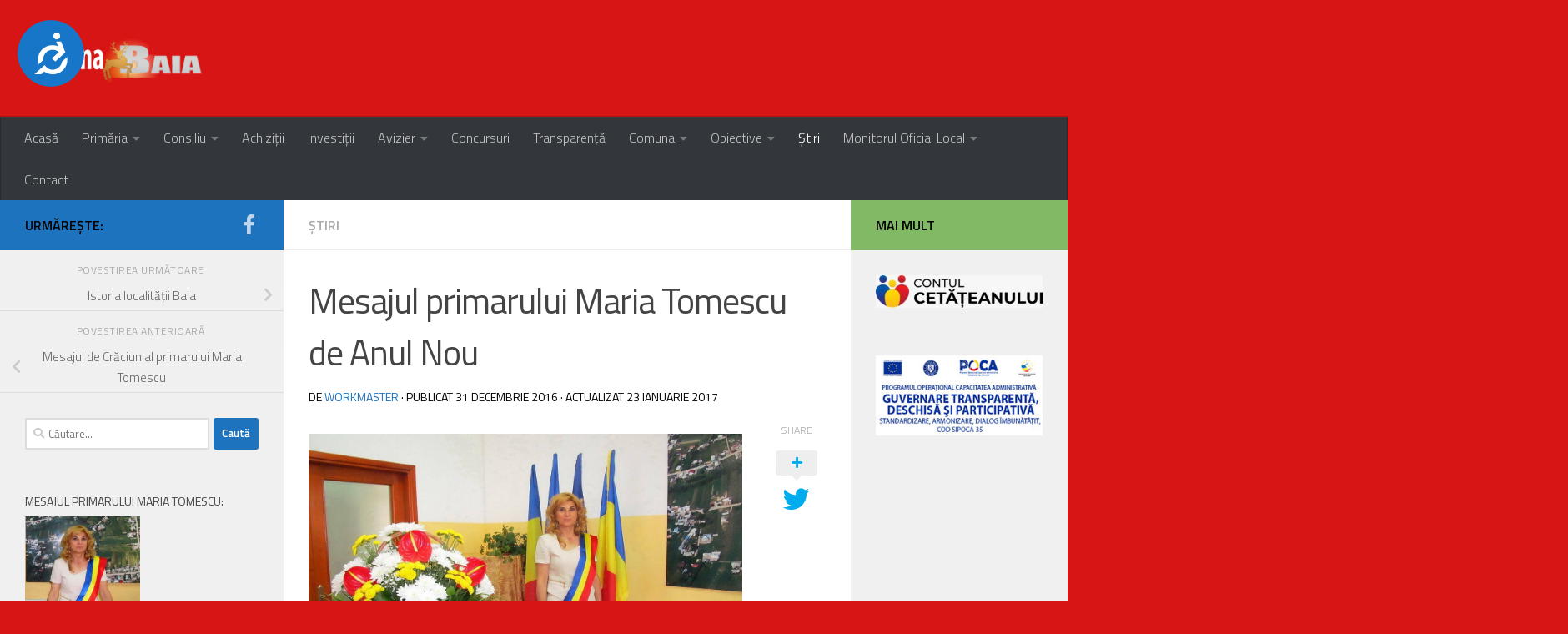

--- FILE ---
content_type: text/html; charset=UTF-8
request_url: https://www.comunabaia.ro/2016/12/31/mesajul-primarului-maria-tomescu-de-anul-nou/
body_size: 16197
content:
<!DOCTYPE html>
<html class="no-js" lang="ro-RO">
<head>
  <meta charset="UTF-8">
  <meta name="viewport" content="width=device-width, initial-scale=1.0">
  <link rel="profile" href="https://gmpg.org/xfn/11" />
  <link rel="pingback" href="https://www.comunabaia.ro/xmlrpc.php">

  <title>Mesajul primarului Maria Tomescu de Anul Nou &#8211; Comuna Baia</title>
<meta name='robots' content='max-image-preview:large' />
	<style>img:is([sizes="auto" i], [sizes^="auto," i]) { contain-intrinsic-size: 3000px 1500px }</style>
	<!-- Added by Simplest Gallery Plugin v. 4.4 BEGIN -->
<!-- SG default gallery type is: lightbox -->
<!-- Added by FancyBox without labels BEGIN -->
<!-- Lighbox module for Simplest Gallery, v. 1.1 -->
<!-- Added by FancyBox without labels END -->
<!-- Added by Simplest Gallery Plugin END -->
<script>document.documentElement.className = document.documentElement.className.replace("no-js","js");</script>
<link rel="alternate" type="application/rss+xml" title="Comuna Baia &raquo; Flux" href="https://www.comunabaia.ro/feed/" />
<link rel="alternate" type="application/rss+xml" title="Comuna Baia &raquo; Flux comentarii" href="https://www.comunabaia.ro/comments/feed/" />
<link id="hu-user-gfont" href="//fonts.googleapis.com/css?family=Titillium+Web:400,400italic,300italic,300,600&subset=latin,latin-ext" rel="stylesheet" type="text/css"><script>
window._wpemojiSettings = {"baseUrl":"https:\/\/s.w.org\/images\/core\/emoji\/16.0.1\/72x72\/","ext":".png","svgUrl":"https:\/\/s.w.org\/images\/core\/emoji\/16.0.1\/svg\/","svgExt":".svg","source":{"concatemoji":"https:\/\/www.comunabaia.ro\/wp-includes\/js\/wp-emoji-release.min.js?ver=6.8.3"}};
/*! This file is auto-generated */
!function(s,n){var o,i,e;function c(e){try{var t={supportTests:e,timestamp:(new Date).valueOf()};sessionStorage.setItem(o,JSON.stringify(t))}catch(e){}}function p(e,t,n){e.clearRect(0,0,e.canvas.width,e.canvas.height),e.fillText(t,0,0);var t=new Uint32Array(e.getImageData(0,0,e.canvas.width,e.canvas.height).data),a=(e.clearRect(0,0,e.canvas.width,e.canvas.height),e.fillText(n,0,0),new Uint32Array(e.getImageData(0,0,e.canvas.width,e.canvas.height).data));return t.every(function(e,t){return e===a[t]})}function u(e,t){e.clearRect(0,0,e.canvas.width,e.canvas.height),e.fillText(t,0,0);for(var n=e.getImageData(16,16,1,1),a=0;a<n.data.length;a++)if(0!==n.data[a])return!1;return!0}function f(e,t,n,a){switch(t){case"flag":return n(e,"\ud83c\udff3\ufe0f\u200d\u26a7\ufe0f","\ud83c\udff3\ufe0f\u200b\u26a7\ufe0f")?!1:!n(e,"\ud83c\udde8\ud83c\uddf6","\ud83c\udde8\u200b\ud83c\uddf6")&&!n(e,"\ud83c\udff4\udb40\udc67\udb40\udc62\udb40\udc65\udb40\udc6e\udb40\udc67\udb40\udc7f","\ud83c\udff4\u200b\udb40\udc67\u200b\udb40\udc62\u200b\udb40\udc65\u200b\udb40\udc6e\u200b\udb40\udc67\u200b\udb40\udc7f");case"emoji":return!a(e,"\ud83e\udedf")}return!1}function g(e,t,n,a){var r="undefined"!=typeof WorkerGlobalScope&&self instanceof WorkerGlobalScope?new OffscreenCanvas(300,150):s.createElement("canvas"),o=r.getContext("2d",{willReadFrequently:!0}),i=(o.textBaseline="top",o.font="600 32px Arial",{});return e.forEach(function(e){i[e]=t(o,e,n,a)}),i}function t(e){var t=s.createElement("script");t.src=e,t.defer=!0,s.head.appendChild(t)}"undefined"!=typeof Promise&&(o="wpEmojiSettingsSupports",i=["flag","emoji"],n.supports={everything:!0,everythingExceptFlag:!0},e=new Promise(function(e){s.addEventListener("DOMContentLoaded",e,{once:!0})}),new Promise(function(t){var n=function(){try{var e=JSON.parse(sessionStorage.getItem(o));if("object"==typeof e&&"number"==typeof e.timestamp&&(new Date).valueOf()<e.timestamp+604800&&"object"==typeof e.supportTests)return e.supportTests}catch(e){}return null}();if(!n){if("undefined"!=typeof Worker&&"undefined"!=typeof OffscreenCanvas&&"undefined"!=typeof URL&&URL.createObjectURL&&"undefined"!=typeof Blob)try{var e="postMessage("+g.toString()+"("+[JSON.stringify(i),f.toString(),p.toString(),u.toString()].join(",")+"));",a=new Blob([e],{type:"text/javascript"}),r=new Worker(URL.createObjectURL(a),{name:"wpTestEmojiSupports"});return void(r.onmessage=function(e){c(n=e.data),r.terminate(),t(n)})}catch(e){}c(n=g(i,f,p,u))}t(n)}).then(function(e){for(var t in e)n.supports[t]=e[t],n.supports.everything=n.supports.everything&&n.supports[t],"flag"!==t&&(n.supports.everythingExceptFlag=n.supports.everythingExceptFlag&&n.supports[t]);n.supports.everythingExceptFlag=n.supports.everythingExceptFlag&&!n.supports.flag,n.DOMReady=!1,n.readyCallback=function(){n.DOMReady=!0}}).then(function(){return e}).then(function(){var e;n.supports.everything||(n.readyCallback(),(e=n.source||{}).concatemoji?t(e.concatemoji):e.wpemoji&&e.twemoji&&(t(e.twemoji),t(e.wpemoji)))}))}((window,document),window._wpemojiSettings);
</script>
<style id='wp-emoji-styles-inline-css'>

	img.wp-smiley, img.emoji {
		display: inline !important;
		border: none !important;
		box-shadow: none !important;
		height: 1em !important;
		width: 1em !important;
		margin: 0 0.07em !important;
		vertical-align: -0.1em !important;
		background: none !important;
		padding: 0 !important;
	}
</style>
<link rel='stylesheet' id='wp-block-library-css' href='https://www.comunabaia.ro/wp-includes/css/dist/block-library/style.min.css?ver=6.8.3' media='all' />
<style id='classic-theme-styles-inline-css'>
/*! This file is auto-generated */
.wp-block-button__link{color:#fff;background-color:#32373c;border-radius:9999px;box-shadow:none;text-decoration:none;padding:calc(.667em + 2px) calc(1.333em + 2px);font-size:1.125em}.wp-block-file__button{background:#32373c;color:#fff;text-decoration:none}
</style>
<style id='pdfemb-pdf-embedder-viewer-style-inline-css'>
.wp-block-pdfemb-pdf-embedder-viewer{max-width:none}

</style>
<style id='global-styles-inline-css'>
:root{--wp--preset--aspect-ratio--square: 1;--wp--preset--aspect-ratio--4-3: 4/3;--wp--preset--aspect-ratio--3-4: 3/4;--wp--preset--aspect-ratio--3-2: 3/2;--wp--preset--aspect-ratio--2-3: 2/3;--wp--preset--aspect-ratio--16-9: 16/9;--wp--preset--aspect-ratio--9-16: 9/16;--wp--preset--color--black: #000000;--wp--preset--color--cyan-bluish-gray: #abb8c3;--wp--preset--color--white: #ffffff;--wp--preset--color--pale-pink: #f78da7;--wp--preset--color--vivid-red: #cf2e2e;--wp--preset--color--luminous-vivid-orange: #ff6900;--wp--preset--color--luminous-vivid-amber: #fcb900;--wp--preset--color--light-green-cyan: #7bdcb5;--wp--preset--color--vivid-green-cyan: #00d084;--wp--preset--color--pale-cyan-blue: #8ed1fc;--wp--preset--color--vivid-cyan-blue: #0693e3;--wp--preset--color--vivid-purple: #9b51e0;--wp--preset--gradient--vivid-cyan-blue-to-vivid-purple: linear-gradient(135deg,rgba(6,147,227,1) 0%,rgb(155,81,224) 100%);--wp--preset--gradient--light-green-cyan-to-vivid-green-cyan: linear-gradient(135deg,rgb(122,220,180) 0%,rgb(0,208,130) 100%);--wp--preset--gradient--luminous-vivid-amber-to-luminous-vivid-orange: linear-gradient(135deg,rgba(252,185,0,1) 0%,rgba(255,105,0,1) 100%);--wp--preset--gradient--luminous-vivid-orange-to-vivid-red: linear-gradient(135deg,rgba(255,105,0,1) 0%,rgb(207,46,46) 100%);--wp--preset--gradient--very-light-gray-to-cyan-bluish-gray: linear-gradient(135deg,rgb(238,238,238) 0%,rgb(169,184,195) 100%);--wp--preset--gradient--cool-to-warm-spectrum: linear-gradient(135deg,rgb(74,234,220) 0%,rgb(151,120,209) 20%,rgb(207,42,186) 40%,rgb(238,44,130) 60%,rgb(251,105,98) 80%,rgb(254,248,76) 100%);--wp--preset--gradient--blush-light-purple: linear-gradient(135deg,rgb(255,206,236) 0%,rgb(152,150,240) 100%);--wp--preset--gradient--blush-bordeaux: linear-gradient(135deg,rgb(254,205,165) 0%,rgb(254,45,45) 50%,rgb(107,0,62) 100%);--wp--preset--gradient--luminous-dusk: linear-gradient(135deg,rgb(255,203,112) 0%,rgb(199,81,192) 50%,rgb(65,88,208) 100%);--wp--preset--gradient--pale-ocean: linear-gradient(135deg,rgb(255,245,203) 0%,rgb(182,227,212) 50%,rgb(51,167,181) 100%);--wp--preset--gradient--electric-grass: linear-gradient(135deg,rgb(202,248,128) 0%,rgb(113,206,126) 100%);--wp--preset--gradient--midnight: linear-gradient(135deg,rgb(2,3,129) 0%,rgb(40,116,252) 100%);--wp--preset--font-size--small: 13px;--wp--preset--font-size--medium: 20px;--wp--preset--font-size--large: 36px;--wp--preset--font-size--x-large: 42px;--wp--preset--spacing--20: 0.44rem;--wp--preset--spacing--30: 0.67rem;--wp--preset--spacing--40: 1rem;--wp--preset--spacing--50: 1.5rem;--wp--preset--spacing--60: 2.25rem;--wp--preset--spacing--70: 3.38rem;--wp--preset--spacing--80: 5.06rem;--wp--preset--shadow--natural: 6px 6px 9px rgba(0, 0, 0, 0.2);--wp--preset--shadow--deep: 12px 12px 50px rgba(0, 0, 0, 0.4);--wp--preset--shadow--sharp: 6px 6px 0px rgba(0, 0, 0, 0.2);--wp--preset--shadow--outlined: 6px 6px 0px -3px rgba(255, 255, 255, 1), 6px 6px rgba(0, 0, 0, 1);--wp--preset--shadow--crisp: 6px 6px 0px rgba(0, 0, 0, 1);}:where(.is-layout-flex){gap: 0.5em;}:where(.is-layout-grid){gap: 0.5em;}body .is-layout-flex{display: flex;}.is-layout-flex{flex-wrap: wrap;align-items: center;}.is-layout-flex > :is(*, div){margin: 0;}body .is-layout-grid{display: grid;}.is-layout-grid > :is(*, div){margin: 0;}:where(.wp-block-columns.is-layout-flex){gap: 2em;}:where(.wp-block-columns.is-layout-grid){gap: 2em;}:where(.wp-block-post-template.is-layout-flex){gap: 1.25em;}:where(.wp-block-post-template.is-layout-grid){gap: 1.25em;}.has-black-color{color: var(--wp--preset--color--black) !important;}.has-cyan-bluish-gray-color{color: var(--wp--preset--color--cyan-bluish-gray) !important;}.has-white-color{color: var(--wp--preset--color--white) !important;}.has-pale-pink-color{color: var(--wp--preset--color--pale-pink) !important;}.has-vivid-red-color{color: var(--wp--preset--color--vivid-red) !important;}.has-luminous-vivid-orange-color{color: var(--wp--preset--color--luminous-vivid-orange) !important;}.has-luminous-vivid-amber-color{color: var(--wp--preset--color--luminous-vivid-amber) !important;}.has-light-green-cyan-color{color: var(--wp--preset--color--light-green-cyan) !important;}.has-vivid-green-cyan-color{color: var(--wp--preset--color--vivid-green-cyan) !important;}.has-pale-cyan-blue-color{color: var(--wp--preset--color--pale-cyan-blue) !important;}.has-vivid-cyan-blue-color{color: var(--wp--preset--color--vivid-cyan-blue) !important;}.has-vivid-purple-color{color: var(--wp--preset--color--vivid-purple) !important;}.has-black-background-color{background-color: var(--wp--preset--color--black) !important;}.has-cyan-bluish-gray-background-color{background-color: var(--wp--preset--color--cyan-bluish-gray) !important;}.has-white-background-color{background-color: var(--wp--preset--color--white) !important;}.has-pale-pink-background-color{background-color: var(--wp--preset--color--pale-pink) !important;}.has-vivid-red-background-color{background-color: var(--wp--preset--color--vivid-red) !important;}.has-luminous-vivid-orange-background-color{background-color: var(--wp--preset--color--luminous-vivid-orange) !important;}.has-luminous-vivid-amber-background-color{background-color: var(--wp--preset--color--luminous-vivid-amber) !important;}.has-light-green-cyan-background-color{background-color: var(--wp--preset--color--light-green-cyan) !important;}.has-vivid-green-cyan-background-color{background-color: var(--wp--preset--color--vivid-green-cyan) !important;}.has-pale-cyan-blue-background-color{background-color: var(--wp--preset--color--pale-cyan-blue) !important;}.has-vivid-cyan-blue-background-color{background-color: var(--wp--preset--color--vivid-cyan-blue) !important;}.has-vivid-purple-background-color{background-color: var(--wp--preset--color--vivid-purple) !important;}.has-black-border-color{border-color: var(--wp--preset--color--black) !important;}.has-cyan-bluish-gray-border-color{border-color: var(--wp--preset--color--cyan-bluish-gray) !important;}.has-white-border-color{border-color: var(--wp--preset--color--white) !important;}.has-pale-pink-border-color{border-color: var(--wp--preset--color--pale-pink) !important;}.has-vivid-red-border-color{border-color: var(--wp--preset--color--vivid-red) !important;}.has-luminous-vivid-orange-border-color{border-color: var(--wp--preset--color--luminous-vivid-orange) !important;}.has-luminous-vivid-amber-border-color{border-color: var(--wp--preset--color--luminous-vivid-amber) !important;}.has-light-green-cyan-border-color{border-color: var(--wp--preset--color--light-green-cyan) !important;}.has-vivid-green-cyan-border-color{border-color: var(--wp--preset--color--vivid-green-cyan) !important;}.has-pale-cyan-blue-border-color{border-color: var(--wp--preset--color--pale-cyan-blue) !important;}.has-vivid-cyan-blue-border-color{border-color: var(--wp--preset--color--vivid-cyan-blue) !important;}.has-vivid-purple-border-color{border-color: var(--wp--preset--color--vivid-purple) !important;}.has-vivid-cyan-blue-to-vivid-purple-gradient-background{background: var(--wp--preset--gradient--vivid-cyan-blue-to-vivid-purple) !important;}.has-light-green-cyan-to-vivid-green-cyan-gradient-background{background: var(--wp--preset--gradient--light-green-cyan-to-vivid-green-cyan) !important;}.has-luminous-vivid-amber-to-luminous-vivid-orange-gradient-background{background: var(--wp--preset--gradient--luminous-vivid-amber-to-luminous-vivid-orange) !important;}.has-luminous-vivid-orange-to-vivid-red-gradient-background{background: var(--wp--preset--gradient--luminous-vivid-orange-to-vivid-red) !important;}.has-very-light-gray-to-cyan-bluish-gray-gradient-background{background: var(--wp--preset--gradient--very-light-gray-to-cyan-bluish-gray) !important;}.has-cool-to-warm-spectrum-gradient-background{background: var(--wp--preset--gradient--cool-to-warm-spectrum) !important;}.has-blush-light-purple-gradient-background{background: var(--wp--preset--gradient--blush-light-purple) !important;}.has-blush-bordeaux-gradient-background{background: var(--wp--preset--gradient--blush-bordeaux) !important;}.has-luminous-dusk-gradient-background{background: var(--wp--preset--gradient--luminous-dusk) !important;}.has-pale-ocean-gradient-background{background: var(--wp--preset--gradient--pale-ocean) !important;}.has-electric-grass-gradient-background{background: var(--wp--preset--gradient--electric-grass) !important;}.has-midnight-gradient-background{background: var(--wp--preset--gradient--midnight) !important;}.has-small-font-size{font-size: var(--wp--preset--font-size--small) !important;}.has-medium-font-size{font-size: var(--wp--preset--font-size--medium) !important;}.has-large-font-size{font-size: var(--wp--preset--font-size--large) !important;}.has-x-large-font-size{font-size: var(--wp--preset--font-size--x-large) !important;}
:where(.wp-block-post-template.is-layout-flex){gap: 1.25em;}:where(.wp-block-post-template.is-layout-grid){gap: 1.25em;}
:where(.wp-block-columns.is-layout-flex){gap: 2em;}:where(.wp-block-columns.is-layout-grid){gap: 2em;}
:root :where(.wp-block-pullquote){font-size: 1.5em;line-height: 1.6;}
</style>
<link rel='stylesheet' id='cptch_stylesheet-css' href='https://www.comunabaia.ro/wp-content/plugins/captcha/css/front_end_style.css?ver=4.4.5' media='all' />
<link rel='stylesheet' id='dashicons-css' href='https://www.comunabaia.ro/wp-includes/css/dashicons.min.css?ver=6.8.3' media='all' />
<link rel='stylesheet' id='cptch_desktop_style-css' href='https://www.comunabaia.ro/wp-content/plugins/captcha/css/desktop_style.css?ver=4.4.5' media='all' />
<link rel='stylesheet' id='cfblbcss-css' href='https://www.comunabaia.ro/wp-content/plugins/cardoza-facebook-like-box/cardozafacebook.css?ver=6.8.3' media='all' />
<link rel='stylesheet' id='contact-form-7-css' href='https://www.comunabaia.ro/wp-content/plugins/contact-form-7/includes/css/styles.css?ver=6.0.6' media='all' />
<link rel='stylesheet' id='hueman-main-style-css' href='https://www.comunabaia.ro/wp-content/themes/hueman/assets/front/css/main.min.css?ver=3.7.27' media='all' />
<style id='hueman-main-style-inline-css'>
body { font-family:'Titillium Web', Arial, sans-serif;font-size:1.00rem }@media only screen and (min-width: 720px) {
        .nav > li { font-size:1.00rem; }
      }::selection { background-color: #1e73be; }
::-moz-selection { background-color: #1e73be; }a,a>span.hu-external::after,.themeform label .required,#flexslider-featured .flex-direction-nav .flex-next:hover,#flexslider-featured .flex-direction-nav .flex-prev:hover,.post-hover:hover .post-title a,.post-title a:hover,.sidebar.s1 .post-nav li a:hover i,.content .post-nav li a:hover i,.post-related a:hover,.sidebar.s1 .widget_rss ul li a,#footer .widget_rss ul li a,.sidebar.s1 .widget_calendar a,#footer .widget_calendar a,.sidebar.s1 .alx-tab .tab-item-category a,.sidebar.s1 .alx-posts .post-item-category a,.sidebar.s1 .alx-tab li:hover .tab-item-title a,.sidebar.s1 .alx-tab li:hover .tab-item-comment a,.sidebar.s1 .alx-posts li:hover .post-item-title a,#footer .alx-tab .tab-item-category a,#footer .alx-posts .post-item-category a,#footer .alx-tab li:hover .tab-item-title a,#footer .alx-tab li:hover .tab-item-comment a,#footer .alx-posts li:hover .post-item-title a,.comment-tabs li.active a,.comment-awaiting-moderation,.child-menu a:hover,.child-menu .current_page_item > a,.wp-pagenavi a{ color: #1e73be; }input[type="submit"],.themeform button[type="submit"],.sidebar.s1 .sidebar-top,.sidebar.s1 .sidebar-toggle,#flexslider-featured .flex-control-nav li a.flex-active,.post-tags a:hover,.sidebar.s1 .widget_calendar caption,#footer .widget_calendar caption,.author-bio .bio-avatar:after,.commentlist li.bypostauthor > .comment-body:after,.commentlist li.comment-author-admin > .comment-body:after{ background-color: #1e73be; }.post-format .format-container { border-color: #1e73be; }.sidebar.s1 .alx-tabs-nav li.active a,#footer .alx-tabs-nav li.active a,.comment-tabs li.active a,.wp-pagenavi a:hover,.wp-pagenavi a:active,.wp-pagenavi span.current{ border-bottom-color: #1e73be!important; }.sidebar.s2 .post-nav li a:hover i,
.sidebar.s2 .widget_rss ul li a,
.sidebar.s2 .widget_calendar a,
.sidebar.s2 .alx-tab .tab-item-category a,
.sidebar.s2 .alx-posts .post-item-category a,
.sidebar.s2 .alx-tab li:hover .tab-item-title a,
.sidebar.s2 .alx-tab li:hover .tab-item-comment a,
.sidebar.s2 .alx-posts li:hover .post-item-title a { color: #82b965; }
.sidebar.s2 .sidebar-top,.sidebar.s2 .sidebar-toggle,.post-comments,.jp-play-bar,.jp-volume-bar-value,.sidebar.s2 .widget_calendar caption{ background-color: #82b965; }.sidebar.s2 .alx-tabs-nav li.active a { border-bottom-color: #82b965; }
.post-comments::before { border-right-color: #82b965; }
      .search-expand,
              #nav-topbar.nav-container { background-color: #d85d5d}@media only screen and (min-width: 720px) {
                #nav-topbar .nav ul { background-color: #d85d5d; }
              }.is-scrolled #header .nav-container.desktop-sticky,
              .is-scrolled #header .search-expand { background-color: #d85d5d; background-color: rgba(216,93,93,0.90) }.is-scrolled .topbar-transparent #nav-topbar.desktop-sticky .nav ul { background-color: #d85d5d; background-color: rgba(216,93,93,0.95) }#header { background-color: #d81515; }
@media only screen and (min-width: 720px) {
  #nav-header .nav ul { background-color: #d81515; }
}
        #header #nav-mobile { background-color: #33363b; }.is-scrolled #header #nav-mobile { background-color: #33363b; background-color: rgba(51,54,59,0.90) }#nav-header.nav-container, #main-header-search .search-expand { background-color: #33363b; }
@media only screen and (min-width: 720px) {
  #nav-header .nav ul { background-color: #33363b; }
}
        body { background-color: #d81515; }
</style>
<link rel='stylesheet' id='hueman-font-awesome-css' href='https://www.comunabaia.ro/wp-content/themes/hueman/assets/front/css/font-awesome.min.css?ver=3.7.27' media='all' />
<link rel='stylesheet' id='fancybox-css' href='https://www.comunabaia.ro/wp-content/plugins/simplest-gallery/fancybox/jquery.fancybox-1.3.4.css?ver=6.8.3' media='all' />
<script src="https://www.comunabaia.ro/wp-content/plugins/simplest-gallery/lib/jquery-1.10.2.min.js?ver=1.10.2" id="jquery-js"></script>
<script src="https://www.comunabaia.ro/wp-content/plugins/cardoza-facebook-like-box/cardozafacebook.js?ver=6.8.3" id="cfblbjs-js"></script>
<script src="https://www.comunabaia.ro/wp-content/plugins/menu-in-post/js/main-min.js?ver=6.8.3" id="menu_in_post_frontend_script-js"></script>
<script src="https://www.comunabaia.ro/wp-content/plugins/simplest-gallery/lib/jquery-migrate-1.2.1.min.js?ver=1.2.1" id="jquery-migrate-js"></script>
<script src="https://www.comunabaia.ro/wp-content/plugins/simplest-gallery/lib/jquery.mousewheel-3.0.6.pack.js?ver=3.0.6" id="jquery.mousewheel-js"></script>
<script src="https://www.comunabaia.ro/wp-content/plugins/simplest-gallery/fancybox/jquery.fancybox-1.3.4.js?ver=1.3.4" id="fancybox-js"></script>
<link rel="https://api.w.org/" href="https://www.comunabaia.ro/wp-json/" /><link rel="alternate" title="JSON" type="application/json" href="https://www.comunabaia.ro/wp-json/wp/v2/posts/131" /><link rel="EditURI" type="application/rsd+xml" title="RSD" href="https://www.comunabaia.ro/xmlrpc.php?rsd" />
<meta name="generator" content="WordPress 6.8.3" />
<link rel="canonical" href="https://www.comunabaia.ro/2016/12/31/mesajul-primarului-maria-tomescu-de-anul-nou/" />
<link rel='shortlink' href='https://www.comunabaia.ro/?p=131' />
<link rel="alternate" title="oEmbed (JSON)" type="application/json+oembed" href="https://www.comunabaia.ro/wp-json/oembed/1.0/embed?url=https%3A%2F%2Fwww.comunabaia.ro%2F2016%2F12%2F31%2Fmesajul-primarului-maria-tomescu-de-anul-nou%2F" />
<link rel="alternate" title="oEmbed (XML)" type="text/xml+oembed" href="https://www.comunabaia.ro/wp-json/oembed/1.0/embed?url=https%3A%2F%2Fwww.comunabaia.ro%2F2016%2F12%2F31%2Fmesajul-primarului-maria-tomescu-de-anul-nou%2F&#038;format=xml" />
    <link rel="preload" as="font" type="font/woff2" href="https://www.comunabaia.ro/wp-content/themes/hueman/assets/front/webfonts/fa-brands-400.woff2?v=5.15.2" crossorigin="anonymous"/>
    <link rel="preload" as="font" type="font/woff2" href="https://www.comunabaia.ro/wp-content/themes/hueman/assets/front/webfonts/fa-regular-400.woff2?v=5.15.2" crossorigin="anonymous"/>
    <link rel="preload" as="font" type="font/woff2" href="https://www.comunabaia.ro/wp-content/themes/hueman/assets/front/webfonts/fa-solid-900.woff2?v=5.15.2" crossorigin="anonymous"/>
  <!--[if lt IE 9]>
<script src="https://www.comunabaia.ro/wp-content/themes/hueman/assets/front/js/ie/html5shiv-printshiv.min.js"></script>
<script src="https://www.comunabaia.ro/wp-content/themes/hueman/assets/front/js/ie/selectivizr.js"></script>
<![endif]-->
<link rel="icon" href="https://www.comunabaia.ro/wp-content/uploads/2019/03/cropped-comuna-baia-1-150x150.jpg" sizes="32x32" />
<link rel="icon" href="https://www.comunabaia.ro/wp-content/uploads/2019/03/cropped-comuna-baia-1-300x300.jpg" sizes="192x192" />
<link rel="apple-touch-icon" href="https://www.comunabaia.ro/wp-content/uploads/2019/03/cropped-comuna-baia-1-300x300.jpg" />
<meta name="msapplication-TileImage" content="https://www.comunabaia.ro/wp-content/uploads/2019/03/cropped-comuna-baia-1-300x300.jpg" />
		<style id="wp-custom-css">
			
Use this field to test small chunks of CSS code. For important CSS customizations, it is recommended to modify the style.css file of a child theme.
http//codex.wordpress.org/Child_Themes
*/
body {
    color: #000 !important;
}
p {
    color: #000 !important;
}

		</style>
		</head>

<body data-rsssl=1 class="wp-singular post-template-default single single-post postid-131 single-format-standard wp-custom-logo wp-embed-responsive wp-theme-hueman col-3cm boxed header-desktop-sticky header-mobile-sticky hueman-3-7-27 chrome">
<div id="wrapper">
  <a class="screen-reader-text skip-link" href="#content">Skip to content</a>
  
  <header id="header" class="main-menu-mobile-on one-mobile-menu main_menu header-ads-desktop  topbar-transparent no-header-img">
        <nav class="nav-container group mobile-menu mobile-sticky " id="nav-mobile" data-menu-id="header-1">
  <div class="mobile-title-logo-in-header"><p class="site-title">                  <a class="custom-logo-link" href="https://www.comunabaia.ro/" rel="home" title="Comuna Baia | Home page"><img src="https://www.comunabaia.ro/wp-content/uploads/2016/12/cropped-logo-3.png" alt="Comuna Baia" width="540" height="150"/></a>                </p></div>
        
                    <!-- <div class="ham__navbar-toggler collapsed" aria-expanded="false">
          <div class="ham__navbar-span-wrapper">
            <span class="ham-toggler-menu__span"></span>
          </div>
        </div> -->
        <button class="ham__navbar-toggler-two collapsed" title="Menu" aria-expanded="false">
          <span class="ham__navbar-span-wrapper">
            <span class="line line-1"></span>
            <span class="line line-2"></span>
            <span class="line line-3"></span>
          </span>
        </button>
            
      <div class="nav-text"></div>
      <div class="nav-wrap container">
                  <ul class="nav container-inner group mobile-search">
                            <li>
                  <form role="search" method="get" class="search-form" action="https://www.comunabaia.ro/">
				<label>
					<span class="screen-reader-text">Caută după:</span>
					<input type="search" class="search-field" placeholder="Căutare&hellip;" value="" name="s" />
				</label>
				<input type="submit" class="search-submit" value="Caută" />
			</form>                </li>
                      </ul>
                <ul id="menu-home" class="nav container-inner group"><li id="menu-item-22" class="menu-item menu-item-type-custom menu-item-object-custom menu-item-home menu-item-22"><a href="https://www.comunabaia.ro">Acasă</a></li>
<li id="menu-item-81" class="menu-item menu-item-type-post_type menu-item-object-page menu-item-has-children menu-item-81"><a href="https://www.comunabaia.ro/primarie/stat-de-functii/">Primăria</a>
<ul class="sub-menu">
	<li id="menu-item-337" class="menu-item menu-item-type-post_type menu-item-object-page menu-item-337"><a href="https://www.comunabaia.ro/primarie/organigrama/">Organigrama</a></li>
	<li id="menu-item-1364" class="menu-item menu-item-type-post_type menu-item-object-page menu-item-1364"><a href="https://www.comunabaia.ro/financiar/">Financiar</a></li>
	<li id="menu-item-2463" class="menu-item menu-item-type-post_type menu-item-object-page menu-item-2463"><a href="https://www.comunabaia.ro/structura/">Structură</a></li>
	<li id="menu-item-80" class="menu-item menu-item-type-post_type menu-item-object-page menu-item-80"><a href="https://www.comunabaia.ro/primarie/financiar/">Financiar</a></li>
	<li id="menu-item-4417" class="menu-item menu-item-type-post_type menu-item-object-page menu-item-4417"><a href="https://www.comunabaia.ro/declaratii-2/">Declaratii</a></li>
</ul>
</li>
<li id="menu-item-83" class="menu-item menu-item-type-post_type menu-item-object-page menu-item-has-children menu-item-83"><a href="https://www.comunabaia.ro/consiliu/">Consiliu</a>
<ul class="sub-menu">
	<li id="menu-item-82" class="menu-item menu-item-type-post_type menu-item-object-page menu-item-82"><a href="https://www.comunabaia.ro/primarie/structura/">Structura</a></li>
	<li id="menu-item-84" class="menu-item menu-item-type-post_type menu-item-object-page menu-item-84"><a href="https://www.comunabaia.ro/consiliu/comisii/">Comisii</a></li>
	<li id="menu-item-440" class="menu-item menu-item-type-post_type menu-item-object-page menu-item-440"><a href="https://www.comunabaia.ro/hotarari-consiliu-local/">Hotărâri</a></li>
	<li id="menu-item-1510" class="menu-item menu-item-type-post_type menu-item-object-page menu-item-1510"><a href="https://www.comunabaia.ro/sedinte/">Ședințe</a></li>
	<li id="menu-item-441" class="menu-item menu-item-type-post_type menu-item-object-page menu-item-441"><a href="https://www.comunabaia.ro/dispozitii-consiliu-local/">Dispoziții</a></li>
	<li id="menu-item-1595" class="menu-item menu-item-type-post_type menu-item-object-page menu-item-1595"><a href="https://www.comunabaia.ro/proiecte/">Proiecte</a></li>
	<li id="menu-item-442" class="menu-item menu-item-type-post_type menu-item-object-page menu-item-442"><a href="https://www.comunabaia.ro/declaratii-avere-functionari/">Declarații</a></li>
</ul>
</li>
<li id="menu-item-2647" class="menu-item menu-item-type-post_type menu-item-object-page menu-item-2647"><a href="https://www.comunabaia.ro/achizitii/">Achiziții</a></li>
<li id="menu-item-430" class="menu-item menu-item-type-post_type menu-item-object-page menu-item-430"><a href="https://www.comunabaia.ro/investitii/">Investiții</a></li>
<li id="menu-item-88" class="menu-item menu-item-type-taxonomy menu-item-object-category menu-item-has-children menu-item-88"><a href="https://www.comunabaia.ro/category/avizier/">Avizier</a>
<ul class="sub-menu">
	<li id="menu-item-4635" class="menu-item menu-item-type-post_type menu-item-object-page menu-item-4635"><a href="https://www.comunabaia.ro/alegeri/">Alegeri</a></li>
	<li id="menu-item-836" class="menu-item menu-item-type-post_type menu-item-object-page menu-item-836"><a href="https://www.comunabaia.ro/anunturi/">Anunțuri</a></li>
	<li id="menu-item-3251" class="menu-item menu-item-type-post_type menu-item-object-page menu-item-3251"><a href="https://www.comunabaia.ro/rapoarte/">Rapoarte</a></li>
	<li id="menu-item-3040" class="menu-item menu-item-type-custom menu-item-object-custom menu-item-3040"><a href="http://www.extravilanagricol.ro:9080/suceava/publicSearch.do?judet=Suceava&#038;localitate=BAIA">Terenuri</a></li>
	<li id="menu-item-834" class="menu-item menu-item-type-post_type menu-item-object-page menu-item-834"><a href="https://www.comunabaia.ro/urbanism/">Urbanism</a></li>
	<li id="menu-item-92" class="menu-item menu-item-type-post_type menu-item-object-page menu-item-92"><a href="https://www.comunabaia.ro/institutii/">Instituții</a></li>
</ul>
</li>
<li id="menu-item-2530" class="menu-item menu-item-type-post_type menu-item-object-page menu-item-2530"><a href="https://www.comunabaia.ro/concursuri/">Concursuri</a></li>
<li id="menu-item-1237" class="menu-item menu-item-type-post_type menu-item-object-page menu-item-1237"><a href="https://www.comunabaia.ro/transparenta/">Transparență</a></li>
<li id="menu-item-89" class="menu-item menu-item-type-post_type menu-item-object-page menu-item-has-children menu-item-89"><a href="https://www.comunabaia.ro/comuna/">Comuna</a>
<ul class="sub-menu">
	<li id="menu-item-330" class="menu-item menu-item-type-post_type menu-item-object-page menu-item-330"><a href="https://www.comunabaia.ro/istoric/">Istoric</a></li>
	<li id="menu-item-334" class="menu-item menu-item-type-post_type menu-item-object-page menu-item-334"><a href="https://www.comunabaia.ro/evenimente/">Evenimente</a></li>
</ul>
</li>
<li id="menu-item-429" class="menu-item menu-item-type-post_type menu-item-object-page menu-item-has-children menu-item-429"><a href="https://www.comunabaia.ro/obiective/">Obiective</a>
<ul class="sub-menu">
	<li id="menu-item-208" class="menu-item menu-item-type-taxonomy menu-item-object-category menu-item-208"><a href="https://www.comunabaia.ro/category/obiective/biserica-alba/">Biserica Albă</a></li>
	<li id="menu-item-207" class="menu-item menu-item-type-taxonomy menu-item-object-category menu-item-207"><a href="https://www.comunabaia.ro/category/obiective/biserica-adormirea-maicii-domnului/">Biserica „Adormirea Maicii Domnului”</a></li>
	<li id="menu-item-209" class="menu-item menu-item-type-taxonomy menu-item-object-category menu-item-209"><a href="https://www.comunabaia.ro/category/obiective/biserica-sfantul-gheorghe/">Biserica Sfântul Gheorghe</a></li>
	<li id="menu-item-318" class="menu-item menu-item-type-taxonomy menu-item-object-category menu-item-318"><a href="https://www.comunabaia.ro/category/catedrala-catolica-fecioara-maria/">Catedrala Catolică Fecioara Maria</a></li>
	<li id="menu-item-210" class="menu-item menu-item-type-taxonomy menu-item-object-category menu-item-210"><a href="https://www.comunabaia.ro/category/obiective/muzeul-de-istorie-si-etnografie/">Muzeul de istorie si etnografie</a></li>
	<li id="menu-item-211" class="menu-item menu-item-type-taxonomy menu-item-object-category menu-item-211"><a href="https://www.comunabaia.ro/category/obiective/sit-arheologic/">Sit arheologic</a></li>
</ul>
</li>
<li id="menu-item-93" class="menu-item menu-item-type-taxonomy menu-item-object-category current-post-ancestor current-menu-parent current-post-parent menu-item-93"><a href="https://www.comunabaia.ro/category/stiri/">Știri</a></li>
<li id="menu-item-1726" class="menu-item menu-item-type-post_type menu-item-object-page menu-item-has-children menu-item-1726"><a href="https://www.comunabaia.ro/monitorul-oficial-local/">Monitorul Oficial Local</a>
<ul class="sub-menu">
	<li id="menu-item-1648" class="menu-item menu-item-type-post_type menu-item-object-page menu-item-1648"><a href="https://www.comunabaia.ro/statutul-u-a-t-baia/">Statutul U.A.T. Baia</a></li>
	<li id="menu-item-1647" class="menu-item menu-item-type-post_type menu-item-object-page menu-item-1647"><a href="https://www.comunabaia.ro/regulamente-privind-procedurile-administrative/">Regulamente privind procedurile administrative</a></li>
	<li id="menu-item-1646" class="menu-item menu-item-type-post_type menu-item-object-page menu-item-1646"><a href="https://www.comunabaia.ro/hotararile-autoritatii-deliberative/">Hotărârile autorității deliberative</a></li>
	<li id="menu-item-1645" class="menu-item menu-item-type-post_type menu-item-object-page menu-item-1645"><a href="https://www.comunabaia.ro/dispozitiile-autoritatii-executive/">Dispozițiile autorității executive</a></li>
	<li id="menu-item-1644" class="menu-item menu-item-type-post_type menu-item-object-page menu-item-has-children menu-item-1644"><a href="https://www.comunabaia.ro/documente-si-informatii-financiare/">Documente și informații financiare</a>
	<ul class="sub-menu">
		<li id="menu-item-1665" class="menu-item menu-item-type-post_type menu-item-object-page menu-item-1665"><a href="https://www.comunabaia.ro/buget/">Buget</a></li>
		<li id="menu-item-1664" class="menu-item menu-item-type-post_type menu-item-object-page menu-item-1664"><a href="https://www.comunabaia.ro/taxe-si-impozite-locale/">Taxe și impozite locale</a></li>
		<li id="menu-item-1663" class="menu-item menu-item-type-post_type menu-item-object-page menu-item-1663"><a href="https://www.comunabaia.ro/bilant/">Bilanț</a></li>
		<li id="menu-item-1662" class="menu-item menu-item-type-post_type menu-item-object-page menu-item-1662"><a href="https://www.comunabaia.ro/executie-bugetara/">Execuție bugetară</a></li>
	</ul>
</li>
	<li id="menu-item-1643" class="menu-item menu-item-type-post_type menu-item-object-page menu-item-has-children menu-item-1643"><a href="https://www.comunabaia.ro/alte-documente/">Alte documente</a>
	<ul class="sub-menu">
		<li id="menu-item-1691" class="menu-item menu-item-type-post_type menu-item-object-page menu-item-1691"><a href="https://www.comunabaia.ro/proiecte-acte-normative/">Proiecte acte normative</a></li>
		<li id="menu-item-1698" class="menu-item menu-item-type-post_type menu-item-object-page menu-item-1698"><a href="https://www.comunabaia.ro/anunt-proiect-normativ/">Anunț proiect normativ</a></li>
		<li id="menu-item-1697" class="menu-item menu-item-type-post_type menu-item-object-page menu-item-1697"><a href="https://www.comunabaia.ro/anunt-sedinta-publica/">Anunț ședință publică</a></li>
		<li id="menu-item-1696" class="menu-item menu-item-type-post_type menu-item-object-page menu-item-1696"><a href="https://www.comunabaia.ro/minuta-sedintei-publice/">Minuta ședinței publice</a></li>
		<li id="menu-item-1695" class="menu-item menu-item-type-post_type menu-item-object-page menu-item-1695"><a href="https://www.comunabaia.ro/procese-verbale/">Procese verbale</a></li>
		<li id="menu-item-835" class="menu-item menu-item-type-post_type menu-item-object-page menu-item-835"><a href="https://www.comunabaia.ro/publicatii/">Publicații</a></li>
		<li id="menu-item-1694" class="menu-item menu-item-type-post_type menu-item-object-page menu-item-1694"><a href="https://www.comunabaia.ro/anunturi-2/">Anunțuri</a></li>
		<li id="menu-item-1693" class="menu-item menu-item-type-post_type menu-item-object-page menu-item-1693"><a href="https://www.comunabaia.ro/lista-persoanelor-care-nu-depun-declaratii-de-interese/">Lista persoanelor care nu depun declarații de interese</a></li>
		<li id="menu-item-1692" class="menu-item menu-item-type-post_type menu-item-object-page menu-item-1692"><a href="https://www.comunabaia.ro/lista-contribuabililor-persoane-juridice-cu-obligatii/">Lista contribuabililor persoane juridice cu obligații</a></li>
	</ul>
</li>
</ul>
</li>
<li id="menu-item-90" class="menu-item menu-item-type-post_type menu-item-object-page menu-item-90"><a href="https://www.comunabaia.ro/contact/">Contact</a></li>
</ul>      </div>
</nav><!--/#nav-topbar-->  
  
  <div class="container group">
        <div class="container-inner">

                    <div class="group hu-pad central-header-zone">
                  <div class="logo-tagline-group">
                      <p class="site-title">                  <a class="custom-logo-link" href="https://www.comunabaia.ro/" rel="home" title="Comuna Baia | Home page"><img src="https://www.comunabaia.ro/wp-content/uploads/2016/12/cropped-logo-3.png" alt="Comuna Baia" width="540" height="150"/></a>                </p>                                        </div>

                                        <div id="header-widgets">
                                                </div><!--/#header-ads-->
                                </div>
      
                <nav class="nav-container group desktop-menu " id="nav-header" data-menu-id="header-2">
    <div class="nav-text"><!-- put your mobile menu text here --></div>

  <div class="nav-wrap container">
        <ul id="menu-home-1" class="nav container-inner group"><li class="menu-item menu-item-type-custom menu-item-object-custom menu-item-home menu-item-22"><a href="https://www.comunabaia.ro">Acasă</a></li>
<li class="menu-item menu-item-type-post_type menu-item-object-page menu-item-has-children menu-item-81"><a href="https://www.comunabaia.ro/primarie/stat-de-functii/">Primăria</a>
<ul class="sub-menu">
	<li class="menu-item menu-item-type-post_type menu-item-object-page menu-item-337"><a href="https://www.comunabaia.ro/primarie/organigrama/">Organigrama</a></li>
	<li class="menu-item menu-item-type-post_type menu-item-object-page menu-item-1364"><a href="https://www.comunabaia.ro/financiar/">Financiar</a></li>
	<li class="menu-item menu-item-type-post_type menu-item-object-page menu-item-2463"><a href="https://www.comunabaia.ro/structura/">Structură</a></li>
	<li class="menu-item menu-item-type-post_type menu-item-object-page menu-item-80"><a href="https://www.comunabaia.ro/primarie/financiar/">Financiar</a></li>
	<li class="menu-item menu-item-type-post_type menu-item-object-page menu-item-4417"><a href="https://www.comunabaia.ro/declaratii-2/">Declaratii</a></li>
</ul>
</li>
<li class="menu-item menu-item-type-post_type menu-item-object-page menu-item-has-children menu-item-83"><a href="https://www.comunabaia.ro/consiliu/">Consiliu</a>
<ul class="sub-menu">
	<li class="menu-item menu-item-type-post_type menu-item-object-page menu-item-82"><a href="https://www.comunabaia.ro/primarie/structura/">Structura</a></li>
	<li class="menu-item menu-item-type-post_type menu-item-object-page menu-item-84"><a href="https://www.comunabaia.ro/consiliu/comisii/">Comisii</a></li>
	<li class="menu-item menu-item-type-post_type menu-item-object-page menu-item-440"><a href="https://www.comunabaia.ro/hotarari-consiliu-local/">Hotărâri</a></li>
	<li class="menu-item menu-item-type-post_type menu-item-object-page menu-item-1510"><a href="https://www.comunabaia.ro/sedinte/">Ședințe</a></li>
	<li class="menu-item menu-item-type-post_type menu-item-object-page menu-item-441"><a href="https://www.comunabaia.ro/dispozitii-consiliu-local/">Dispoziții</a></li>
	<li class="menu-item menu-item-type-post_type menu-item-object-page menu-item-1595"><a href="https://www.comunabaia.ro/proiecte/">Proiecte</a></li>
	<li class="menu-item menu-item-type-post_type menu-item-object-page menu-item-442"><a href="https://www.comunabaia.ro/declaratii-avere-functionari/">Declarații</a></li>
</ul>
</li>
<li class="menu-item menu-item-type-post_type menu-item-object-page menu-item-2647"><a href="https://www.comunabaia.ro/achizitii/">Achiziții</a></li>
<li class="menu-item menu-item-type-post_type menu-item-object-page menu-item-430"><a href="https://www.comunabaia.ro/investitii/">Investiții</a></li>
<li class="menu-item menu-item-type-taxonomy menu-item-object-category menu-item-has-children menu-item-88"><a href="https://www.comunabaia.ro/category/avizier/">Avizier</a>
<ul class="sub-menu">
	<li class="menu-item menu-item-type-post_type menu-item-object-page menu-item-4635"><a href="https://www.comunabaia.ro/alegeri/">Alegeri</a></li>
	<li class="menu-item menu-item-type-post_type menu-item-object-page menu-item-836"><a href="https://www.comunabaia.ro/anunturi/">Anunțuri</a></li>
	<li class="menu-item menu-item-type-post_type menu-item-object-page menu-item-3251"><a href="https://www.comunabaia.ro/rapoarte/">Rapoarte</a></li>
	<li class="menu-item menu-item-type-custom menu-item-object-custom menu-item-3040"><a href="http://www.extravilanagricol.ro:9080/suceava/publicSearch.do?judet=Suceava&#038;localitate=BAIA">Terenuri</a></li>
	<li class="menu-item menu-item-type-post_type menu-item-object-page menu-item-834"><a href="https://www.comunabaia.ro/urbanism/">Urbanism</a></li>
	<li class="menu-item menu-item-type-post_type menu-item-object-page menu-item-92"><a href="https://www.comunabaia.ro/institutii/">Instituții</a></li>
</ul>
</li>
<li class="menu-item menu-item-type-post_type menu-item-object-page menu-item-2530"><a href="https://www.comunabaia.ro/concursuri/">Concursuri</a></li>
<li class="menu-item menu-item-type-post_type menu-item-object-page menu-item-1237"><a href="https://www.comunabaia.ro/transparenta/">Transparență</a></li>
<li class="menu-item menu-item-type-post_type menu-item-object-page menu-item-has-children menu-item-89"><a href="https://www.comunabaia.ro/comuna/">Comuna</a>
<ul class="sub-menu">
	<li class="menu-item menu-item-type-post_type menu-item-object-page menu-item-330"><a href="https://www.comunabaia.ro/istoric/">Istoric</a></li>
	<li class="menu-item menu-item-type-post_type menu-item-object-page menu-item-334"><a href="https://www.comunabaia.ro/evenimente/">Evenimente</a></li>
</ul>
</li>
<li class="menu-item menu-item-type-post_type menu-item-object-page menu-item-has-children menu-item-429"><a href="https://www.comunabaia.ro/obiective/">Obiective</a>
<ul class="sub-menu">
	<li class="menu-item menu-item-type-taxonomy menu-item-object-category menu-item-208"><a href="https://www.comunabaia.ro/category/obiective/biserica-alba/">Biserica Albă</a></li>
	<li class="menu-item menu-item-type-taxonomy menu-item-object-category menu-item-207"><a href="https://www.comunabaia.ro/category/obiective/biserica-adormirea-maicii-domnului/">Biserica „Adormirea Maicii Domnului”</a></li>
	<li class="menu-item menu-item-type-taxonomy menu-item-object-category menu-item-209"><a href="https://www.comunabaia.ro/category/obiective/biserica-sfantul-gheorghe/">Biserica Sfântul Gheorghe</a></li>
	<li class="menu-item menu-item-type-taxonomy menu-item-object-category menu-item-318"><a href="https://www.comunabaia.ro/category/catedrala-catolica-fecioara-maria/">Catedrala Catolică Fecioara Maria</a></li>
	<li class="menu-item menu-item-type-taxonomy menu-item-object-category menu-item-210"><a href="https://www.comunabaia.ro/category/obiective/muzeul-de-istorie-si-etnografie/">Muzeul de istorie si etnografie</a></li>
	<li class="menu-item menu-item-type-taxonomy menu-item-object-category menu-item-211"><a href="https://www.comunabaia.ro/category/obiective/sit-arheologic/">Sit arheologic</a></li>
</ul>
</li>
<li class="menu-item menu-item-type-taxonomy menu-item-object-category current-post-ancestor current-menu-parent current-post-parent menu-item-93"><a href="https://www.comunabaia.ro/category/stiri/">Știri</a></li>
<li class="menu-item menu-item-type-post_type menu-item-object-page menu-item-has-children menu-item-1726"><a href="https://www.comunabaia.ro/monitorul-oficial-local/">Monitorul Oficial Local</a>
<ul class="sub-menu">
	<li class="menu-item menu-item-type-post_type menu-item-object-page menu-item-1648"><a href="https://www.comunabaia.ro/statutul-u-a-t-baia/">Statutul U.A.T. Baia</a></li>
	<li class="menu-item menu-item-type-post_type menu-item-object-page menu-item-1647"><a href="https://www.comunabaia.ro/regulamente-privind-procedurile-administrative/">Regulamente privind procedurile administrative</a></li>
	<li class="menu-item menu-item-type-post_type menu-item-object-page menu-item-1646"><a href="https://www.comunabaia.ro/hotararile-autoritatii-deliberative/">Hotărârile autorității deliberative</a></li>
	<li class="menu-item menu-item-type-post_type menu-item-object-page menu-item-1645"><a href="https://www.comunabaia.ro/dispozitiile-autoritatii-executive/">Dispozițiile autorității executive</a></li>
	<li class="menu-item menu-item-type-post_type menu-item-object-page menu-item-has-children menu-item-1644"><a href="https://www.comunabaia.ro/documente-si-informatii-financiare/">Documente și informații financiare</a>
	<ul class="sub-menu">
		<li class="menu-item menu-item-type-post_type menu-item-object-page menu-item-1665"><a href="https://www.comunabaia.ro/buget/">Buget</a></li>
		<li class="menu-item menu-item-type-post_type menu-item-object-page menu-item-1664"><a href="https://www.comunabaia.ro/taxe-si-impozite-locale/">Taxe și impozite locale</a></li>
		<li class="menu-item menu-item-type-post_type menu-item-object-page menu-item-1663"><a href="https://www.comunabaia.ro/bilant/">Bilanț</a></li>
		<li class="menu-item menu-item-type-post_type menu-item-object-page menu-item-1662"><a href="https://www.comunabaia.ro/executie-bugetara/">Execuție bugetară</a></li>
	</ul>
</li>
	<li class="menu-item menu-item-type-post_type menu-item-object-page menu-item-has-children menu-item-1643"><a href="https://www.comunabaia.ro/alte-documente/">Alte documente</a>
	<ul class="sub-menu">
		<li class="menu-item menu-item-type-post_type menu-item-object-page menu-item-1691"><a href="https://www.comunabaia.ro/proiecte-acte-normative/">Proiecte acte normative</a></li>
		<li class="menu-item menu-item-type-post_type menu-item-object-page menu-item-1698"><a href="https://www.comunabaia.ro/anunt-proiect-normativ/">Anunț proiect normativ</a></li>
		<li class="menu-item menu-item-type-post_type menu-item-object-page menu-item-1697"><a href="https://www.comunabaia.ro/anunt-sedinta-publica/">Anunț ședință publică</a></li>
		<li class="menu-item menu-item-type-post_type menu-item-object-page menu-item-1696"><a href="https://www.comunabaia.ro/minuta-sedintei-publice/">Minuta ședinței publice</a></li>
		<li class="menu-item menu-item-type-post_type menu-item-object-page menu-item-1695"><a href="https://www.comunabaia.ro/procese-verbale/">Procese verbale</a></li>
		<li class="menu-item menu-item-type-post_type menu-item-object-page menu-item-835"><a href="https://www.comunabaia.ro/publicatii/">Publicații</a></li>
		<li class="menu-item menu-item-type-post_type menu-item-object-page menu-item-1694"><a href="https://www.comunabaia.ro/anunturi-2/">Anunțuri</a></li>
		<li class="menu-item menu-item-type-post_type menu-item-object-page menu-item-1693"><a href="https://www.comunabaia.ro/lista-persoanelor-care-nu-depun-declaratii-de-interese/">Lista persoanelor care nu depun declarații de interese</a></li>
		<li class="menu-item menu-item-type-post_type menu-item-object-page menu-item-1692"><a href="https://www.comunabaia.ro/lista-contribuabililor-persoane-juridice-cu-obligatii/">Lista contribuabililor persoane juridice cu obligații</a></li>
	</ul>
</li>
</ul>
</li>
<li class="menu-item menu-item-type-post_type menu-item-object-page menu-item-90"><a href="https://www.comunabaia.ro/contact/">Contact</a></li>
</ul>  </div>
</nav><!--/#nav-header-->      
    </div><!--/.container-inner-->
      </div><!--/.container-->

</header><!--/#header-->
  
  <div class="container" id="page">
    <div class="container-inner">
            <div class="main">
        <div class="main-inner group">
          
              <main class="content" id="content">
              <div class="page-title hu-pad group">
          	    		<ul class="meta-single group">
    			<li class="category"><a href="https://www.comunabaia.ro/category/stiri/" rel="category tag">Știri</a></li>
    			    		</ul>
            
    </div><!--/.page-title-->
          <div class="hu-pad group">
              <article class="post-131 post type-post status-publish format-standard has-post-thumbnail hentry category-stiri">
    <div class="post-inner group">

      <h1 class="post-title entry-title">Mesajul primarului Maria Tomescu de Anul Nou</h1>
  <p class="post-byline">
       de     <span class="vcard author">
       <span class="fn"><a href="https://www.comunabaia.ro/author/workmaster/" title="Articole de workmaster" rel="author">workmaster</a></span>
     </span>
     &middot;
                            
                                Publicat <time class="published" datetime="2016-12-31T10:00:57+02:00">31 decembrie 2016</time>
                &middot; Actualizat <time class="updated" datetime="2017-01-23T22:27:31+02:00">23 ianuarie 2017</time>
                      </p>

                                
      <div class="clear"></div>

      <div class="entry themeform share">
        <div class="entry-inner">
          <p><img fetchpriority="high" decoding="async" class="aligncenter wp-image-132 size-full" src="https://www.comunabaia.ro/wp-content/uploads/2017/01/primar-maria-tomescu.jpg" width="1280" height="824" srcset="https://www.comunabaia.ro/wp-content/uploads/2017/01/primar-maria-tomescu.jpg 1280w, https://www.comunabaia.ro/wp-content/uploads/2017/01/primar-maria-tomescu-300x193.jpg 300w, https://www.comunabaia.ro/wp-content/uploads/2017/01/primar-maria-tomescu-768x494.jpg 768w, https://www.comunabaia.ro/wp-content/uploads/2017/01/primar-maria-tomescu-1024x659.jpg 1024w" sizes="(max-width: 1280px) 100vw, 1280px" /></p>
<p><span style="color: #000000;">Dragi consăteni din Baia și Bogata,</span></p>
<p><span style="color: #000000;">Ne-am despărțit de anul 2016. Să mulțumim Divinității că am ajuns, aici, la începutul Noului An. Să privim cu optimism și încredere spre 2017.</span></p>
<p><span style="color: #000000;">Urmează noi provocări pentru comunitatea noastră, proiecte prin care dorim să continuăm dezvoltarea și modernizarea comunei Baia.</span></p>
<p><span style="color: #000000;">Țin să vă mulțumesc tuturor pentru sprijin, încredere și colaborare.</span></p>
<p><span style="color: #000000;">Sunt bucuroasă și onorată că în această jumătate de an, primele 6 luni de mandat, v-am reprezentat interesele din postura de primar.</span></p>
<p><span style="color: #000000;">Nu pot decât să vă mulțumesc, încă o dată, pentru susținerea voastră.</span></p>
<p><span style="color: #000000;">Vă adresez cele mai calde urări de bine și fericire pentru noul an. Dumnezeu să ne încununeze existența cu tot ceea ce ne este de folos.</span></p>
<p><span style="color: #000000;">Tuturor vă doresc un an nou cu bucurii, sănătate și împliniri, alături de toată considerația mea.</span><br />
<span style="color: #000000;">La mulți ani!</span><br />
<span style="color: #000000;">Tomescu Maria,</span></p>
          <nav class="pagination group">
                      </nav><!--/.pagination-->
        </div>

        <div class="sharrre-container ">
	<span>Share</span>
  	   <div id="twitter" data-url="https://www.comunabaia.ro/2016/12/31/mesajul-primarului-maria-tomescu-de-anul-nou/" data-text="Mesajul primarului Maria Tomescu de Anul Nou" data-title="Tweet"><a class="box" href="#"><div class="count" href="#"><i class="fas fa-plus"></i></div><div class="share"><i class="fab fa-twitter"></i></div></a></div>
    	   <div id="facebook" data-url="https://www.comunabaia.ro/2016/12/31/mesajul-primarului-maria-tomescu-de-anul-nou/" data-text="Mesajul primarului Maria Tomescu de Anul Nou" data-title="Like"></div>
      </div><!--/.sharrre-container-->
<style type="text/css"></style>
<script type="text/javascript">
  	// Sharrre
  	jQuery( function($) {
      //<temporary>
      $('head').append( $( '<style>', { id : 'hide-sharre-count', type : 'text/css', html:'.sharrre-container.no-counter .box .count {display:none;}' } ) );
      //</temporary>
                		$('#twitter').sharrre({
        			share: {
        				twitter: true
        			},
        			template: '<a class="box" href="#"><div class="count" href="#"><i class="fa fa-plus"></i></div><div class="share"><i class="fab fa-twitter"></i></div></a>',
        			enableHover: false,
        			enableTracking: true,
        			buttons: { twitter: {via: ''}},
        			click: function(api, options){
        				api.simulateClick();
        				api.openPopup('twitter');
        			}
        		});
            		            $('#facebook').sharrre({
        			share: {
        				facebook: true
        			},
        			template: '<a class="box" href="#"><div class="count" href="#"><i class="fa fa-plus"></i></div><div class="share"><i class="fab fa-facebook-square"></i></div></a>',
        			enableHover: false,
        			enableTracking: true,
              buttons:{layout: 'box_count'},
        			click: function(api, options){
        				api.simulateClick();
        				api.openPopup('facebook');
        			}
        		});
                        
    		
    			// Scrollable sharrre bar, contributed by Erik Frye. Awesome!
    			var $_shareContainer = $(".sharrre-container"),
    			    $_header         = $('#header'),
    			    $_postEntry      = $('.entry'),
        			$window          = $(window),
        			startSharePosition = $_shareContainer.offset(),//object
        			contentBottom    = $_postEntry.offset().top + $_postEntry.outerHeight(),
        			topOfTemplate    = $_header.offset().top,
              topSpacing       = _setTopSpacing();

          //triggered on scroll
    			shareScroll = function(){
      				var scrollTop     = $window.scrollTop() + topOfTemplate,
      				    stopLocation  = contentBottom - ($_shareContainer.outerHeight() + topSpacing);

              $_shareContainer.css({position : 'fixed'});

      				if( scrollTop > stopLocation ){
      					  $_shareContainer.css( { position:'relative' } );
                  $_shareContainer.offset(
                      {
                        top: contentBottom - $_shareContainer.outerHeight(),
                        left: startSharePosition.left,
                      }
                  );
      				}
      				else if (scrollTop >= $_postEntry.offset().top - topSpacing){
      					 $_shareContainer.css( { position:'fixed',top: '100px' } );
                 $_shareContainer.offset(
                      {
                        //top: scrollTop + topSpacing,
                        left: startSharePosition.left,
                      }
                  );
      				} else if (scrollTop < startSharePosition.top + ( topSpacing - 1 ) ) {
      					 $_shareContainer.css( { position:'relative' } );
                 $_shareContainer.offset(
                      {
                        top: $_postEntry.offset().top,
                        left:startSharePosition.left,
                      }
                  );
      				}
    			},

          //triggered on resize
    			shareMove = function() {
      				startSharePosition = $_shareContainer.offset();
      				contentBottom = $_postEntry.offset().top + $_postEntry.outerHeight();
      				topOfTemplate = $_header.offset().top;
      				_setTopSpacing();
    			};

    			/* As new images load the page content body gets longer. The bottom of the content area needs to be adjusted in case images are still loading. */
    			setTimeout( function() {
    				  contentBottom = $_postEntry.offset().top + $_postEntry.outerHeight();
    			}, 2000);

          function _setTopSpacing(){
              var distanceFromTop  = 20;

              if( $window.width() > 1024 ) {
                topSpacing = distanceFromTop + $('.nav-wrap').outerHeight();
              } else {
                topSpacing = distanceFromTop;
              }
              return topSpacing;
          }

          //setup event listeners
          $window.scroll( _.throttle( function() {
              if ( $window.width() > 719 ) {
                  shareScroll();
              } else {
                  $_shareContainer.css({
                      top:'',
                      left:'',
                      position:''
                  })
              }
          }, 50 ) );
          $window.resize( _.debounce( function() {
              if ( $window.width() > 719 ) {
                  shareMove();
              } else {
                  $_shareContainer.css({
                      top:'',
                      left:'',
                      position:''
                  })
              }
          }, 50 ) );
    		
  	});
</script>
        <div class="clear"></div>
      </div><!--/.entry-->

    </div><!--/.post-inner-->
  </article><!--/.post-->

<div class="clear"></div>





<h4 class="heading">
	<i class="far fa-hand-point-right"></i>De asemenea, ai putea dori...</h4>

<ul class="related-posts group">
  		<li class="related post-hover">
		<article class="post-2060 post type-post status-publish format-standard has-post-thumbnail hentry category-stiri">

			<div class="post-thumbnail">
				<a href="https://www.comunabaia.ro/2020/10/23/vanzari-bunuri-din-domeniul-privat-al-statului-sau-al-unitatilor-administrative-teritoriale-3/" class="hu-rel-post-thumb">
					<img width="520" height="245" src="https://www.comunabaia.ro/wp-content/uploads/2019/02/teren-vanzare-comuna-baia-520x245.jpg" class="attachment-thumb-medium size-thumb-medium wp-post-image" alt="" decoding="async" loading="lazy" />																			</a>
							</div><!--/.post-thumbnail-->

			<div class="related-inner">

				<h4 class="post-title entry-title">
					<a href="https://www.comunabaia.ro/2020/10/23/vanzari-bunuri-din-domeniul-privat-al-statului-sau-al-unitatilor-administrative-teritoriale-3/" rel="bookmark">Vânzări bunuri din domeniul privat al statului sau al unităților administrative teritoriale</a>
				</h4><!--/.post-title-->

				<div class="post-meta group">
					<p class="post-date">
  <time class="published updated" datetime="2020-10-23 13:02:15">23 octombrie 2020</time>
</p>

  <p class="post-byline" style="display:none">&nbsp;de    <span class="vcard author">
      <span class="fn"><a href="https://www.comunabaia.ro/author/workmaster/" title="Articole de workmaster" rel="author">workmaster</a></span>
    </span> &middot; Published <span class="published">23 octombrie 2020</span>
      </p>
				</div><!--/.post-meta-->

			</div><!--/.related-inner-->

		</article>
	</li><!--/.related-->
		<li class="related post-hover">
		<article class="post-4043 post type-post status-publish format-standard has-post-thumbnail hentry category-stiri">

			<div class="post-thumbnail">
				<a href="https://www.comunabaia.ro/2023/09/28/ziua-mondiala-de-lupta-impotriva-rabiei/" class="hu-rel-post-thumb">
					<img width="520" height="245" src="https://www.comunabaia.ro/wp-content/uploads/2023/09/rabie-520x245.jpg" class="attachment-thumb-medium size-thumb-medium wp-post-image" alt="" decoding="async" loading="lazy" />															<span class="thumb-icon small"><i class="fas fa-star"></i></span>				</a>
							</div><!--/.post-thumbnail-->

			<div class="related-inner">

				<h4 class="post-title entry-title">
					<a href="https://www.comunabaia.ro/2023/09/28/ziua-mondiala-de-lupta-impotriva-rabiei/" rel="bookmark">Ziua mondială de luptă împotriva rabiei</a>
				</h4><!--/.post-title-->

				<div class="post-meta group">
					<p class="post-date">
  <time class="published updated" datetime="2023-09-28 07:43:00">28 septembrie 2023</time>
</p>

  <p class="post-byline" style="display:none">&nbsp;de    <span class="vcard author">
      <span class="fn"><a href="https://www.comunabaia.ro/author/workmaster/" title="Articole de workmaster" rel="author">workmaster</a></span>
    </span> &middot; Published <span class="published">28 septembrie 2023</span>
     &middot; Last modified <span class="updated">11 octombrie 2024</span>  </p>
				</div><!--/.post-meta-->

			</div><!--/.related-inner-->

		</article>
	</li><!--/.related-->
		<li class="related post-hover">
		<article class="post-1072 post type-post status-publish format-standard has-post-thumbnail hentry category-stiri">

			<div class="post-thumbnail">
				<a href="https://www.comunabaia.ro/2018/10/01/licitatie-publica/" class="hu-rel-post-thumb">
					<img width="520" height="245" src="https://www.comunabaia.ro/wp-content/uploads/2018/10/gravel-520x245.jpg" class="attachment-thumb-medium size-thumb-medium wp-post-image" alt="" decoding="async" loading="lazy" />																			</a>
							</div><!--/.post-thumbnail-->

			<div class="related-inner">

				<h4 class="post-title entry-title">
					<a href="https://www.comunabaia.ro/2018/10/01/licitatie-publica/" rel="bookmark">Licitație publică deschisă cu strigare</a>
				</h4><!--/.post-title-->

				<div class="post-meta group">
					<p class="post-date">
  <time class="published updated" datetime="2018-10-01 11:42:59">1 octombrie 2018</time>
</p>

  <p class="post-byline" style="display:none">&nbsp;de    <span class="vcard author">
      <span class="fn"><a href="https://www.comunabaia.ro/author/workmaster/" title="Articole de workmaster" rel="author">workmaster</a></span>
    </span> &middot; Published <span class="published">1 octombrie 2018</span>
      </p>
				</div><!--/.post-meta-->

			</div><!--/.related-inner-->

		</article>
	</li><!--/.related-->
		  
</ul><!--/.post-related-->



<section id="comments" class="themeform">

	
					<!-- comments closed, no comments -->
		
	
	
</section><!--/#comments-->          </div><!--/.hu-pad-->
            </main><!--/.content-->
          

	<div class="sidebar s1 collapsed" data-position="left" data-layout="col-3cm" data-sb-id="s1">

		<button class="sidebar-toggle" title="Extinde bara laterală"><i class="fas sidebar-toggle-arrows"></i></button>

		<div class="sidebar-content">

			           			<div class="sidebar-top group">
                        <p>Urmărește:</p>                    <ul class="social-links"><li><a rel="nofollow noopener noreferrer" class="social-tooltip"  title="Urmărește-ne pe Facebook-official" aria-label="Urmărește-ne pe Facebook-official" href="https://www.facebook.com/Comuna-Baia-500692073467079/" target="_blank"  style="color:rgba(255,255,255,0.7)"><i class="fab fa-facebook-f"></i></a></li></ul>  			</div>
			
				<ul class="post-nav group">
				<li class="next"><strong>Povestirea următoare&nbsp;</strong><a href="https://www.comunabaia.ro/2017/01/01/istoria-localitatii-baia/" rel="next"><i class="fas fa-chevron-right"></i><span>Istoria localității Baia</span></a></li>
		
				<li class="previous"><strong>Povestirea anterioară&nbsp;</strong><a href="https://www.comunabaia.ro/2016/12/24/mesajul-de-craciun-al-primarului-maria-tomescu/" rel="prev"><i class="fas fa-chevron-left"></i><span>Mesajul de Crăciun al primarului Maria Tomescu</span></a></li>
			</ul>

			
			<div id="search-2" class="widget widget_search"><form role="search" method="get" class="search-form" action="https://www.comunabaia.ro/">
				<label>
					<span class="screen-reader-text">Caută după:</span>
					<input type="search" class="search-field" placeholder="Căutare&hellip;" value="" name="s" />
				</label>
				<input type="submit" class="search-submit" value="Caută" />
			</form></div><div id="text-2" class="widget widget_text"><h3 class="widget-title">Mesajul primarului Maria Tomescu:</h3>			<div class="textwidget"><img class="" src="https://www.comunabaia.ro/wp-content/uploads/2017/02/primar-maria-tomescu.jpg" width="138" height="150" />
<h3 class="widget-title">PRIMAR MARIA TOMESCU</h3></div>
		</div>
		<div id="recent-posts-2" class="widget widget_recent_entries">
		<h3 class="widget-title">Articole recente</h3>
		<ul>
											<li>
					<a href="https://www.comunabaia.ro/2025/12/08/anunt-finalizare-implementare-proiect/">Anunț finalizare implementare proiect</a>
									</li>
											<li>
					<a href="https://www.comunabaia.ro/2025/11/05/construire-centru-multifunctional-cu-dotari-sportive-si-culturale-in-comuna-baia/">Construire centru multifuncțional cu dotări sportive și culturale în comuna Baia</a>
									</li>
											<li>
					<a href="https://www.comunabaia.ro/2025/10/13/primaria-comunei-baia-intentioneaza-sa-cumpere-un-teren-pentru-noi-obiective-de-investitii/">Primăria Comunei Baia intenționează să cumpere  un teren pentru noi investiții</a>
									</li>
											<li>
					<a href="https://www.comunabaia.ro/2025/09/22/anunt-colectare-deseuri-voluminoase-si-periculoase/">Anunț colectare deșeuri voluminoase și periculoase</a>
									</li>
											<li>
					<a href="https://www.comunabaia.ro/2025/06/27/proiect-construire-cresa-mica/">Încep lucrările de investiție pentru construirea Creșei din comuna Baia</a>
									</li>
					</ul>

		</div><div id="categories-2" class="widget widget_categories"><h3 class="widget-title">Categorii</h3>
			<ul>
					<li class="cat-item cat-item-6"><a href="https://www.comunabaia.ro/category/avizier/">Avizier</a>
</li>
	<li class="cat-item cat-item-12"><a href="https://www.comunabaia.ro/category/obiective/biserica-adormirea-maicii-domnului/">Biserica „Adormirea Maicii Domnului”</a>
</li>
	<li class="cat-item cat-item-11"><a href="https://www.comunabaia.ro/category/obiective/biserica-alba/">Biserica Albă</a>
</li>
	<li class="cat-item cat-item-9"><a href="https://www.comunabaia.ro/category/istoric/">Istoric</a>
</li>
	<li class="cat-item cat-item-17"><a href="https://www.comunabaia.ro/category/proiecte/">Proiecte</a>
</li>
	<li class="cat-item cat-item-7"><a href="https://www.comunabaia.ro/category/stiri/">Știri</a>
</li>
	<li class="cat-item cat-item-1"><a href="https://www.comunabaia.ro/category/uncategorized/">Uncategorized</a>
</li>
			</ul>

			</div>
		</div><!--/.sidebar-content-->

	</div><!--/.sidebar-->

	<div class="sidebar s2 collapsed" data-position="right" data-layout="col-3cm" data-sb-id="s2">

	<button class="sidebar-toggle" title="Extinde bara laterală"><i class="fas sidebar-toggle-arrows"></i></button>

	<div class="sidebar-content">

		  		<div class="sidebar-top group">
        <p>Mai mult</p>  		</div>
		
		
		<div id="media_image-3" class="widget widget_media_image"><a href="https://portal.contulcetateanului.ro/" target="_blank"><img width="300" height="59" src="https://www.comunabaia.ro/wp-content/uploads/2025/06/contul_cetateanului-300x59.jpg" class="image wp-image-5429  attachment-medium size-medium" alt="" style="max-width: 100%; height: auto;" decoding="async" loading="lazy" srcset="https://www.comunabaia.ro/wp-content/uploads/2025/06/contul_cetateanului-300x59.jpg 300w, https://www.comunabaia.ro/wp-content/uploads/2025/06/contul_cetateanului.jpg 546w" sizes="auto, (max-width: 300px) 100vw, 300px" /></a></div><div id="text-3" class="widget widget_text">			<div class="textwidget"><p><a href="https://sgg.gov.ro/new/guvernare-transparenta-deschisa-si-participativa-standardizare-armonizare-dialog-imbunatatit-cod-sipoca-35/" target="_blank" rel="noopener"><img decoding="async" src="https://www.comunabaia.ro/wp-content/uploads/2019/02/banner_sipoca.jpg" /></a></p>
</div>
		</div>
	</div><!--/.sidebar-content-->

</div><!--/.sidebar-->

        </div><!--/.main-inner-->
      </div><!--/.main-->
    </div><!--/.container-inner-->
  </div><!--/.container-->
    <footer id="footer">

    
    
          <nav class="nav-container group" id="nav-footer" data-menu-id="footer-3" data-menu-scrollable="false">
                      <!-- <div class="ham__navbar-toggler collapsed" aria-expanded="false">
          <div class="ham__navbar-span-wrapper">
            <span class="ham-toggler-menu__span"></span>
          </div>
        </div> -->
        <button class="ham__navbar-toggler-two collapsed" title="Menu" aria-expanded="false">
          <span class="ham__navbar-span-wrapper">
            <span class="line line-1"></span>
            <span class="line line-2"></span>
            <span class="line line-3"></span>
          </span>
        </button>
                    <div class="nav-text"></div>
        <div class="nav-wrap">
          <ul id="menu-footer" class="nav container group"><li id="menu-item-111" class="menu-item menu-item-type-custom menu-item-object-custom menu-item-111"><a href="https://www.comunabaia.ro/beta">Prima pagină</a></li>
<li id="menu-item-113" class="menu-item menu-item-type-post_type menu-item-object-page menu-item-113"><a href="https://www.comunabaia.ro/foto/">Foto</a></li>
<li id="menu-item-114" class="menu-item menu-item-type-post_type menu-item-object-page menu-item-114"><a href="https://www.comunabaia.ro/comuna/">Comuna</a></li>
<li id="menu-item-112" class="menu-item menu-item-type-post_type menu-item-object-page menu-item-112"><a href="https://www.comunabaia.ro/contact/">Contact</a></li>
</ul>        </div>
      </nav><!--/#nav-footer-->
    
    <section class="container" id="footer-bottom">
      <div class="container-inner">

        <a id="back-to-top" href="#"><i class="fas fa-angle-up"></i></a>

        <div class="hu-pad group">

          <div class="grid one-half">
                        
            <div id="copyright">
                <p></p>
            </div><!--/#copyright-->

            
          </div>

          <div class="grid one-half last">
                                          <ul class="social-links"><li><a rel="nofollow noopener noreferrer" class="social-tooltip"  title="Urmărește-ne pe Facebook-official" aria-label="Urmărește-ne pe Facebook-official" href="https://www.facebook.com/Comuna-Baia-500692073467079/" target="_blank"  style="color:rgba(255,255,255,0.7)"><i class="fab fa-facebook-f"></i></a></li></ul>                                    </div>

        </div><!--/.hu-pad-->

      </div><!--/.container-inner-->
    </section><!--/.container-->

  </footer><!--/#footer-->

</div><!--/#wrapper-->

<script type="speculationrules">
{"prefetch":[{"source":"document","where":{"and":[{"href_matches":"\/*"},{"not":{"href_matches":["\/wp-*.php","\/wp-admin\/*","\/wp-content\/uploads\/*","\/wp-content\/*","\/wp-content\/plugins\/*","\/wp-content\/themes\/hueman\/*","\/*\\?(.+)"]}},{"not":{"selector_matches":"a[rel~=\"nofollow\"]"}},{"not":{"selector_matches":".no-prefetch, .no-prefetch a"}}]},"eagerness":"conservative"}]}
</script>
	<script>
			var modal = document.getElementById('cfblb_modal');
		if(modal)
		{
				var span = document.getElementsByClassName("cfblb_close")[0];

				span.onclick = function() {
					modal.style.display = "none";
				}
				
				window.onclick = function(event) {
					if (event.target == modal) {
						modal.style.display = "none";
					}
				}
		}		
	</script>
<!-- Accessibility Code for "www.comunabaia.ro" --> <script> window.interdeal = { "sitekey": "5cbc7682611900832b388d57904f30ae", "Position": "Left", "Menulang": "RO", "domains": { "js": "https://cdn.equalweb.com/", "acc": "https://access.equalweb.com/" }, "btnStyle": { "icon": { "type": 1, "shape": "circle", "outline": false }, "color": { "main": "#1876c9", "second": "" } } }; (function(doc, head, body){ var coreCall = doc.createElement('script'); coreCall.src = 'https://cdn.equalweb.com/core/2.1.8/accessibility.js'; coreCall.defer = true; coreCall.integrity = 'sha512-tA0/58RaxqQMY+p5wW7LgZM88ckav7DG0iT6VEUqGVyFvH6PcFkmMVuWQgqftDp3BYYHxjeYTAX14Ct7DS/fRQ=='; coreCall.crossOrigin = 'anonymous'; coreCall.setAttribute('data-cfasync', true ); body? body.appendChild(coreCall) : head.appendChild(coreCall); })(document, document.head, document.body); </script><script src="https://www.comunabaia.ro/wp-includes/js/dist/hooks.min.js?ver=4d63a3d491d11ffd8ac6" id="wp-hooks-js"></script>
<script src="https://www.comunabaia.ro/wp-includes/js/dist/i18n.min.js?ver=5e580eb46a90c2b997e6" id="wp-i18n-js"></script>
<script id="wp-i18n-js-after">
wp.i18n.setLocaleData( { 'text direction\u0004ltr': [ 'ltr' ] } );
</script>
<script src="https://www.comunabaia.ro/wp-content/plugins/contact-form-7/includes/swv/js/index.js?ver=6.0.6" id="swv-js"></script>
<script id="contact-form-7-js-translations">
( function( domain, translations ) {
	var localeData = translations.locale_data[ domain ] || translations.locale_data.messages;
	localeData[""].domain = domain;
	wp.i18n.setLocaleData( localeData, domain );
} )( "contact-form-7", {"translation-revision-date":"2025-04-10 12:09:58+0000","generator":"GlotPress\/4.0.1","domain":"messages","locale_data":{"messages":{"":{"domain":"messages","plural-forms":"nplurals=3; plural=(n == 1) ? 0 : ((n == 0 || n % 100 >= 2 && n % 100 <= 19) ? 1 : 2);","lang":"ro"},"This contact form is placed in the wrong place.":["Acest formular de contact este plasat \u00eentr-un loc gre\u0219it."],"Error:":["Eroare:"]}},"comment":{"reference":"includes\/js\/index.js"}} );
</script>
<script id="contact-form-7-js-before">
var wpcf7 = {
    "api": {
        "root": "https:\/\/www.comunabaia.ro\/wp-json\/",
        "namespace": "contact-form-7\/v1"
    }
};
</script>
<script src="https://www.comunabaia.ro/wp-content/plugins/contact-form-7/includes/js/index.js?ver=6.0.6" id="contact-form-7-js"></script>
<script src="https://www.comunabaia.ro/wp-content/plugins/hueman-addons/addons/assets/front/js/jQuerySharrre.min.js?ver=6.8.3" id="sharrre-js"></script>
<script src="https://www.comunabaia.ro/wp-includes/js/underscore.min.js?ver=1.13.7" id="underscore-js"></script>
<script id="hu-front-scripts-js-extra">
var HUParams = {"_disabled":[],"SmoothScroll":{"Enabled":false,"Options":{"touchpadSupport":false}},"centerAllImg":"1","timerOnScrollAllBrowsers":"1","extLinksStyle":"","extLinksTargetExt":"","extLinksSkipSelectors":{"classes":["btn","button"],"ids":[]},"imgSmartLoadEnabled":"","imgSmartLoadOpts":{"parentSelectors":[".container .content",".post-row",".container .sidebar","#footer","#header-widgets"],"opts":{"excludeImg":[".tc-holder-img"],"fadeIn_options":100,"threshold":0}},"goldenRatio":"1.618","gridGoldenRatioLimit":"350","sbStickyUserSettings":{"desktop":true,"mobile":true},"sidebarOneWidth":"340","sidebarTwoWidth":"260","isWPMobile":"","menuStickyUserSettings":{"desktop":"stick_up","mobile":"stick_up"},"mobileSubmenuExpandOnClick":"1","submenuTogglerIcon":"<i class=\"fas fa-angle-down\"><\/i>","isDevMode":"","ajaxUrl":"https:\/\/www.comunabaia.ro\/?huajax=1","frontNonce":{"id":"HuFrontNonce","handle":"93aa1d2243"},"isWelcomeNoteOn":"","welcomeContent":"","i18n":{"collapsibleExpand":"Expand","collapsibleCollapse":"Collapse"},"deferFontAwesome":"","fontAwesomeUrl":"https:\/\/www.comunabaia.ro\/wp-content\/themes\/hueman\/assets\/front\/css\/font-awesome.min.css?3.7.27","mainScriptUrl":"https:\/\/www.comunabaia.ro\/wp-content\/themes\/hueman\/assets\/front\/js\/scripts.min.js?3.7.27","flexSliderNeeded":"","flexSliderOptions":{"is_rtl":false,"has_touch_support":true,"is_slideshow":false,"slideshow_speed":5000}};
</script>
<script src="https://www.comunabaia.ro/wp-content/themes/hueman/assets/front/js/scripts.min.js?ver=3.7.27" id="hu-front-scripts-js" defer></script>
<!--[if lt IE 9]>
<script src="https://www.comunabaia.ro/wp-content/themes/hueman/assets/front/js/ie/respond.js"></script>
<![endif]-->
</body>
</html>